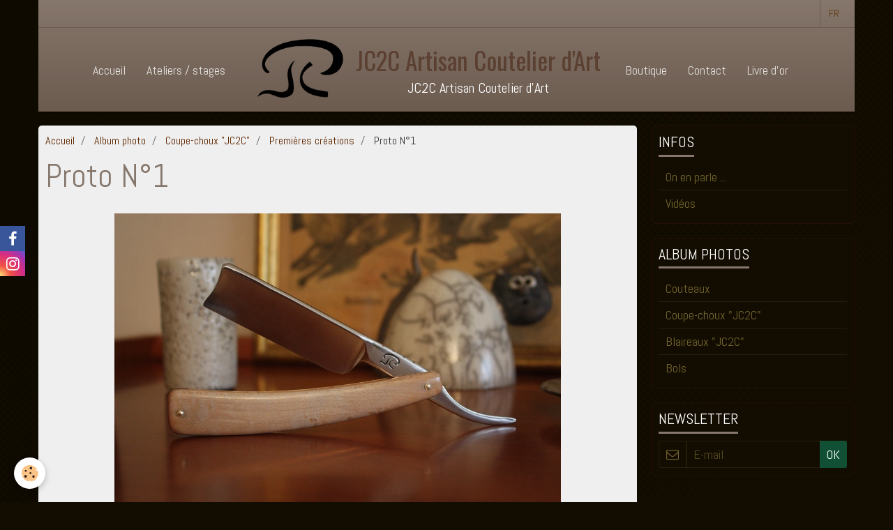

--- FILE ---
content_type: text/html; charset=UTF-8
request_url: http://www.jc2c.fr/album/categorie-par-defaut/cat-2011/proto-n-1-4.html
body_size: 23856
content:
    <!DOCTYPE html>
<html lang="fr">
    <head>
        <title>Proto N°1</title>
        <meta name="theme-color" content="rgba(134, 119, 108, 1)">
        <meta name="msapplication-navbutton-color" content="rgba(134, 119, 108, 1)">
        <meta name="apple-mobile-web-app-capable" content="yes">
        <meta name="apple-mobile-web-app-status-bar-style" content="black-translucent">

        <!-- pretty / pilot -->
<meta http-equiv="Content-Type" content="text/html; charset=utf-8">
<!--[if IE]>
<meta http-equiv="X-UA-Compatible" content="IE=edge">
<![endif]-->
<meta name="viewport" content="width=device-width, initial-scale=1, maximum-scale=1.0, user-scalable=no">
<meta name="msapplication-tap-highlight" content="no">
  <link rel="image_src" href="http://www.jc2c.fr/medias/album/111112050813988259040460.jpg" />
  <meta property="og:image" content="http://www.jc2c.fr/medias/album/111112050813988259040460.jpg" />
  <link rel="canonical" href="http://www.jc2c.fr/album/categorie-par-defaut/cat-2011/proto-n-1-4.html">
<meta name="generator" content="e-monsite (e-monsite.com)">

<link rel="icon" href="http://www.jc2c.fr/medias/site/favicon/favicon-1.jpg">

<link rel="apple-touch-icon" sizes="114x114" href="http://www.jc2c.fr/medias/site/mobilefavicon/favicon.jpg?fx=c_114_114" />
<link rel="apple-touch-icon" sizes="72x72" href="http://www.jc2c.fr/medias/site/mobilefavicon/favicon.jpg?fx=c_72_72" />
<link rel="apple-touch-icon" href="http://www.jc2c.fr/medias/site/mobilefavicon/favicon.jpg?fx=c_57_57" />
<link rel="apple-touch-icon-precomposed" href="http://www.jc2c.fr/medias/site/mobilefavicon/favicon.jpg?fx=c_57_57" />






                
                                    
                
                                    
                                                                                                                                                                                                                                                    
            <link href="https://fonts.googleapis.com/css?family=Abel%7COswald:400,700&display=swap" rel="stylesheet">
        
        <link href="https://maxcdn.bootstrapcdn.com/font-awesome/4.7.0/css/font-awesome.min.css" rel="stylesheet">

        <link href="//www.jc2c.fr/themes/combined.css?v=6_1665404070_105" rel="stylesheet">

        <!-- EMS FRAMEWORK -->
        <script src="//www.jc2c.fr/medias/static/themes/ems_framework/js/jquery.min.js"></script>
        <!-- HTML5 shim and Respond.js for IE8 support of HTML5 elements and media queries -->
        <!--[if lt IE 9]>
        <script src="//www.jc2c.fr/medias/static/themes/ems_framework/js/html5shiv.min.js"></script>
        <script src="//www.jc2c.fr/medias/static/themes/ems_framework/js/respond.min.js"></script>
        <![endif]-->

        <script src="//www.jc2c.fr/medias/static/themes/ems_framework/js/ems-framework.min.js?v=2086"></script>

        <script src="http://www.jc2c.fr/themes/content.js?v=6_1665404070_105&lang=fr"></script>

            <script src="//www.jc2c.fr/medias/static/js/rgpd-cookies/jquery.rgpd-cookies.js?v=2086"></script>
    <script>
                                    $(document).ready(function() {
            $.RGPDCookies({
                theme: 'ems_framework',
                site: 'www.jc2c.fr',
                privacy_policy_link: '/about/privacypolicy/',
                cookies: [{"id":null,"favicon_url":"https:\/\/ssl.gstatic.com\/analytics\/20210414-01\/app\/static\/analytics_standard_icon.png","enabled":true,"model":"google_analytics","title":"Google Analytics","short_description":"Permet d'analyser les statistiques de consultation de notre site","long_description":"Indispensable pour piloter notre site internet, il permet de mesurer des indicateurs comme l\u2019affluence, les produits les plus consult\u00e9s, ou encore la r\u00e9partition g\u00e9ographique des visiteurs.","privacy_policy_url":"https:\/\/support.google.com\/analytics\/answer\/6004245?hl=fr","slug":"google-analytics"},{"id":null,"favicon_url":"","enabled":true,"model":"addthis","title":"AddThis","short_description":"Partage social","long_description":"Nous utilisons cet outil afin de vous proposer des liens de partage vers des plateformes tiers comme Twitter, Facebook, etc.","privacy_policy_url":"https:\/\/www.oracle.com\/legal\/privacy\/addthis-privacy-policy.html","slug":"addthis"}],
                modal_title: 'Gestion\u0020des\u0020cookies',
                modal_description: 'd\u00E9pose\u0020des\u0020cookies\u0020pour\u0020am\u00E9liorer\u0020votre\u0020exp\u00E9rience\u0020de\u0020navigation,\nmesurer\u0020l\u0027audience\u0020du\u0020site\u0020internet,\u0020afficher\u0020des\u0020publicit\u00E9s\u0020personnalis\u00E9es,\nr\u00E9aliser\u0020des\u0020campagnes\u0020cibl\u00E9es\u0020et\u0020personnaliser\u0020l\u0027interface\u0020du\u0020site.',
                privacy_policy_label: 'Consulter\u0020la\u0020politique\u0020de\u0020confidentialit\u00E9',
                check_all_label: 'Tout\u0020cocher',
                refuse_button: 'Refuser',
                settings_button: 'Param\u00E9trer',
                accept_button: 'Accepter',
                callback: function() {
                    // website google analytics case (with gtag), consent "on the fly"
                    if ('gtag' in window && typeof window.gtag === 'function') {
                        if (window.jsCookie.get('rgpd-cookie-google-analytics') === undefined
                            || window.jsCookie.get('rgpd-cookie-google-analytics') === '0') {
                            gtag('consent', 'update', {
                                'ad_storage': 'denied',
                                'analytics_storage': 'denied'
                            });
                        } else {
                            gtag('consent', 'update', {
                                'ad_storage': 'granted',
                                'analytics_storage': 'granted'
                            });
                        }
                    }
                }
            });
        });
    </script>
        <script async src="https://www.googletagmanager.com/gtag/js?id=G-4VN4372P6E"></script>
<script>
    window.dataLayer = window.dataLayer || [];
    function gtag(){dataLayer.push(arguments);}
    
    gtag('consent', 'default', {
        'ad_storage': 'denied',
        'analytics_storage': 'denied'
    });
    
    gtag('js', new Date());
    gtag('config', 'G-4VN4372P6E');
</script>

        
    <!-- Global site tag (gtag.js) -->
        <script async src="https://www.googletagmanager.com/gtag/js?id=UA-57384918-1"></script>
        <script>
        window.dataLayer = window.dataLayer || [];
        function gtag(){dataLayer.push(arguments);}

gtag('consent', 'default', {
            'ad_storage': 'denied',
            'analytics_storage': 'denied'
        });
        gtag('set', 'allow_ad_personalization_signals', false);
                gtag('js', new Date());
        gtag('config', 'UA-57384918-1');
    </script>

        <style>
        #overlay{position:fixed;top:0;left:0;width:100vw;height:100vh;z-index:1001}
                                #overlay.loader{display:-webkit-flex;display:flex;-webkit-justify-content:center;justify-content:center;-webkit-align-items:center;align-items:center;background-color:rgba(19, 13, 1, 1);opacity:1}#overlay.stop div{animation-play-state:paused}
                        .loader-dual-ring{position:relative;border-radius:50%;width:64px;height:64px;border:.25rem solid transparent;border-top-color:rgba(172, 163, 149, 1);animation:loader-dual-ring 1s infinite linear}.loader-dual-ring:after{position:absolute;display:block;top:-.25rem;left:-.25rem;width:calc(100% + .5rem);height:calc(100% + .5rem);border-radius:50%;border:.25rem solid rgba(172, 163, 149, 1);opacity:.2;content:""}@keyframes loader-dual-ring{0%{transform:rotate(0)}100%{transform:rotate(360deg)}}
                            </style>
        <script type="application/ld+json">
    {
        "@context" : "https://schema.org/",
        "@type" : "WebSite",
        "name" : "JC2C Artisan Coutelier d'Art",
        "url" : "http://www.jc2c.fr/"
    }
</script>
            </head>
    <body id="album_run_categorie-par-defaut_cat-2011_proto-n-1-4" class="default">
        
                <div id="overlay" class="loader">
            <div class="loader-dual-ring">
                
            </div>
        </div>
                        <!-- HEADER -->
        <header id="header" class="navbar container" data-fixed="true" data-margin-top="false" data-margin-bottom="true">
            <div id="header-main" data-padding="false">
                                                                                                                        <!-- menu -->
                <a class="brand hidden-desktop" href="http://www.jc2c.fr/" data-position="menu" data-appearance="horizontal_c">
                                        <img src="http://www.jc2c.fr/medias/site/logos/jclogo.png" alt="JC2C Artisan Coutelier d'Art" class="brand-logo">
                                                            <div class="brand-titles">
                                                <span class="brand-title">JC2C Artisan Coutelier d'Art</span>
                                                                        <div class="brand-subtitle">JC2C Artisan Coutelier d'Art</div>
                                            </div>
                                    </a>
                
                                <nav id="menu" class="collapse contains-brand">
                                                                        <ul class="nav navbar-nav">
                    <li>
                <a href="http://www.jc2c.fr/">
                                        Accueil
                </a>
                            </li>
                    <li>
                <a href="http://www.jc2c.fr/pages/actualites/stages.html">
                                        Ateliers / stages
                </a>
                            </li>
                    <li>
                <a href="http://www.jc2c.fr/pages/actualites/boutique.html">
                                        Boutique
                </a>
                            </li>
                    <li>
                <a href="http://www.jc2c.fr/contact/">
                                        Contact
                </a>
                            </li>
                    <li>
                <a href="http://www.jc2c.fr/livredor/">
                                        Livre d'or
                </a>
                            </li>
            </ul>

                                                            </nav>
                
                            </div>
            <div id="header-buttons" data-retract="true">
                                <button class="btn btn-link navbar-toggle header-btn" data-toggle="collapse" data-target="#menu" data-orientation="horizontal">
                    <i class="fa fa-bars fa-lg"></i>
                </button>
                
                
                
                                <div class="dropdown navbar-langs">
                    <button class="btn btn-link header-btn" data-toggle="dropdown" type="button">
                        fr
                    </button>
                    <ul class="dropdown-menu">
                        <li>Langues</li>
                                                <li>
                                                        <a href="//www.jc2c.fr/en">en</a>
                                                    </li>
                                                <li class="active">
                                                        <a href="//www.jc2c.fr/">fr</a>
                                                    </li>
                                            </ul>
                </div>
                
                            </div>
                                                    
                    </header>
        <!-- //HEADER -->

        
        <!-- WRAPPER -->
        <div id="wrapper" class="container">
            
            <!-- CONTENT -->
            <div id="content">
                <!-- MAIN -->
                <section id="main">

                                            <!-- BREADCRUMBS -->
                           <ol class="breadcrumb">
                  <li>
            <a href="http://www.jc2c.fr/">Accueil</a>
        </li>
                        <li>
            <a href="http://www.jc2c.fr/album/">Album photo</a>
        </li>
                        <li>
            <a href="http://www.jc2c.fr/album/categorie-par-defaut/">Coupe-choux "JC2C"</a>
        </li>
                        <li>
            <a href="http://www.jc2c.fr/album/categorie-par-defaut/cat-2011/">Premières créations</a>
        </li>
                        <li class="active">
            Proto N°1
         </li>
            </ol>
                        <!-- //BREADCRUMBS -->
                    
                    
                    
                                        
                                        
                                        <div class="view view-album" id="view-item" data-category="cat-2011" data-id-album="50e88995f31a58b3f2bbe9ba">
    <h1 class="view-title">Proto N°1</h1>
    <div id="site-module" class="site-module" data-itemid="4e7ae2ace2256fde4dbcb3cc" data-siteid="4e7ae2ab1f176fde4dbcfb4c"></div>

    

    <p class="text-center">
        <img src="http://www.jc2c.fr/medias/album/111112050813988259040460.jpg" alt="Proto N°1">
    </p>

    <ul class="category-navigation">
        <li>
                            &nbsp;
                    </li>

        <li>
            <a href="http://www.jc2c.fr/album/categorie-par-defaut/cat-2011/" class="btn btn-small btn-default">Retour</a>
        </li>

        <li>
                            <a href="http://www.jc2c.fr/album/categorie-par-defaut/cat-2011/proto-n-2.html" class="btn btn-default">
                    <img src="http://www.jc2c.fr/medias/album/120121074405988259328805.jpg?fx=c_80_80" width="80" alt="">
                    <i class="fa fa-angle-right fa-lg"></i>
                </a>
                    </li>
    </ul>

    

<div class="plugins">
               <div id="social-4e7ae2ab46026fde4dbcdf24" class="plugin" data-plugin="social">
    <div class="a2a_kit a2a_kit_size_32 a2a_default_style">
        <a class="a2a_dd" href="https://www.addtoany.com/share"></a>
        <a class="a2a_button_facebook"></a>
        <a class="a2a_button_twitter"></a>
        <a class="a2a_button_email"></a>
    </div>
    <script>
        var a2a_config = a2a_config || {};
        a2a_config.onclick = 1;
        a2a_config.locale = "fr";
    </script>
    <script async src="https://static.addtoany.com/menu/page.js"></script>
</div>    
    
    </div>
</div>

                </section>
                <!-- //MAIN -->

                                <!-- SIDEBAR -->
                <aside id="sidebar" data-fixed="true" data-offset="true">
                    <div id="sidebar-wrapper">
                                                                                                                                                                                                                                    <div class="widget" data-id="widget_page_category">
                                        
<div class="widget-title">
    
            <a href="http://www.jc2c.fr/pages">
        <span>
            Infos
        </span>  

            </a>
        
</div>

                                        <div id="widget1" class="widget-content" data-role="widget-content">
                                            
                                                                                        
                                                                                                <ul class="nav nav-list" data-addon="pages">
              
                                <li>
                <a href="http://www.jc2c.fr/pages/on-en-parle.html">
                    On en parle ...
                                    </a>
            </li>
                        <li>
                <a href="http://www.jc2c.fr/pages/quelques-videos-sur-le-rasage-au-coupe-chou.html">
                    Vidéos
                                    </a>
            </li>
                        </ul>
    

                                        </div>
                                    </div>
                                    
                                                                                                                                                                                                                                                                                                                                                                                                    <div class="widget" data-id="widget_image_categories">
                                        
<div class="widget-title">
    
        <span>
            Album photos
        </span>  

        
</div>

                                        <div id="widget2" class="widget-content" data-role="widget-content">
                                            
                                                                                        
                                                                                        <ul class="nav nav-list" data-addon="album">
            <li data-category="couteaux">
        <a href="http://www.jc2c.fr/album/couteaux/">Couteaux</a>
    </li>
        <li data-category="categorie-par-defaut">
        <a href="http://www.jc2c.fr/album/categorie-par-defaut/">Coupe-choux "JC2C"</a>
    </li>
        <li data-category="diaporama">
        <a href="http://www.jc2c.fr/album/diaporama/">Blaireaux "JC2C"</a>
    </li>
        <li data-category="bols">
        <a href="http://www.jc2c.fr/album/bols/">Bols</a>
    </li>
        </ul>

                                        </div>
                                    </div>
                                    
                                                                                                                                                                                                                                                                                                                                        <div class="widget" data-id="widget_newsletter">
                                        
<div class="widget-title">
    
        <span>
            Newsletter
        </span>  

        
</div>

                                        <div id="widget3" class="widget-content" data-role="widget-content">
                                            
                                                                                        
                                                                                        <form action="http://www.jc2c.fr/newsletters/subscribe" method="post">
    <div class="control-group control-type-email has-required">
        <span class="as-label hide">E-mail</span>
        <div class="input-group">
        	<div class="input-group-addon">
				<i class="fa fa-envelope-o"></i>
			</div>
            <input id="email" type="email" name="email" value="" placeholder="E-mail">
            <div class="input-group-btn">
                <button type="submit" class="btn btn-primary">OK</button>
            </div>
        </div>
    </div>
</form>
                                        </div>
                                    </div>
                                    
                                                                                                                                                                        </div>
                </aside>
                <!-- //SIDEBAR -->
                            </div>
            <!-- //CONTENT -->
        </div>
        <!-- //WRAPPER -->

                <!-- FOOTER -->
        <footer id="footer">
                        <div class="container">
                            <div id="footer-wrapper">
                                        <!-- CUSTOMIZE AREA -->
                    <div id="bottom-site">
                                                    <div id="rows-6024026bbe41ed9115c144df" class="rows" data-total-pages="1" data-current-page="1">
                                                            
                
                        
                        
                                
                                <div class="row-container rd-1 page_1">
            	<div class="row-content">
        			                        			    <div class="row" data-role="line">

                    
                                                
                                                                        
                                                
                                                
						                                                                                                                                                
                                        				<div data-role="cell" class="column empty-column" style="width:100%">
            					<div id="cell-5e85fb7ce8ee767b653ffaef" class="column-content">            							&nbsp;
            						            					</div>
            				</div>
																		        			</div>
                            		</div>
                        	</div>
						</div>

                                            </div>
                    
                                    </div>

                                                                                                    
                    <ul class="social-links-list hidden-desktop">
        <li>
        <a href="https://www.facebook.com/jc2c.fr" class="bg-facebook"><i class="fa fa-facebook"></i></a>
    </li>
        <li>
        <a href="https://www.instagram.com/jazzfishingrods.jc2c/" class="bg-instagram"><i class="fa fa-instagram"></i></a>
    </li>
    </ul>
                
                                    <ul id="legal-mentions">
            <li><a href="http://www.jc2c.fr/about/legal/">Mentions légales</a></li>
        <li><a id="cookies" href="javascript:void(0)">Gestion des cookies</a></li>
    
    
                        <li><a href="http://www.jc2c.fr/about/cgv/">Conditions générales de vente</a></li>
            
    
    </ul>
                                        </div>
                    </footer>
        <!-- //FOOTER -->
        
        
        
        <script src="//www.jc2c.fr/medias/static/themes/ems_framework/js/jquery.mobile.custom.min.js"></script>
        <script src="//www.jc2c.fr/medias/static/themes/ems_framework/js/jquery.zoom.min.js"></script>
        <script src="//www.jc2c.fr/medias/static/themes/ems_framework/js/imagelightbox.min.js"></script>
        <script src="http://www.jc2c.fr/themes/custom.js?v=6_1665404070_105"></script>
        
            

 
    
						 	 





                <!-- SOCIAL LINKS -->
                                                    
                                        
            <ul class="social-links-list fixed left visible-desktop">
        <li>
        <a href="https://www.facebook.com/jc2c.fr" class="bg-facebook"><i class="fa fa-facebook"></i></a>
    </li>
        <li>
        <a href="https://www.instagram.com/jazzfishingrods.jc2c/" class="bg-instagram"><i class="fa fa-instagram"></i></a>
    </li>
    </ul>
        <!-- //SOCIAL LINKS -->
            </body>
</html>
